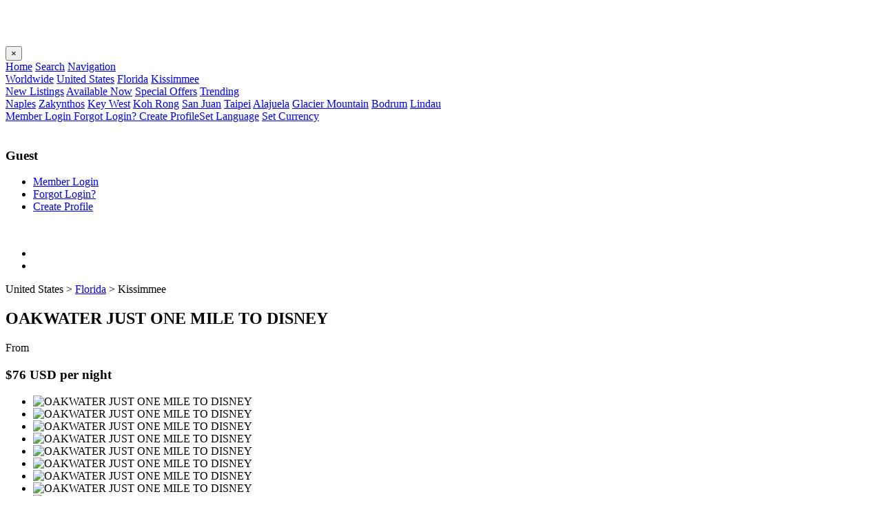

--- FILE ---
content_type: text/html; charset=UTF-8
request_url: https://www.free-rentals.com/united-states/florida/kissimmee-city-outskirts-apartment-rental_1563.php
body_size: 8034
content:
<!doctype html>
<html lang="en">
<head>
<!-- Google tag (gtag.js) -->
<script async src="https://www.googletagmanager.com/gtag/js?id=G-58N8HGJDEZ"></script>
<script>
  window.dataLayer = window.dataLayer || [];
  function gtag(){dataLayer.push(arguments);}
  gtag('js', new Date());

  gtag('config', 'G-58N8HGJDEZ');
</script>
<title>OAKWATER JUST ONE MILE TO DISNEY - Kissimmee United States House For Rent Weekend</title>
<meta charset="utf-8" />
<meta name="Viewport" content="width=device-width,initial-scale=1" />
<meta name="Index" content="OAKWATER JUST ONE MILE TO DISNEY City Outskirts Apartment House Rental Website - Kissimmee United States - Kissimmee Condo Short Term Rental" />
<meta name="Keywords" content="United States House Rentals By Owner, OAKWATER JUST ONE MILE TO DISNEY, Kissimmee, Florida Best Vacation Home Rental Website, United States Home Vacation Rental Website, Home For Sale Kissimmee, Florida United States, City Outskirts Rent By Owner Vacation, Apartment Home Rental Website, Kissimmee Vacation Rentals East Coast, United States Apartment Buy A Home Direct From Owner, City Outskirts Holiday Rental Villas" />
<meta name="Description" content="City Outskirts Apartment in Kissimmee Villa Rental By Owner - City Outskirts Apartment Site To Rent Vacation Homes - Kissimmee, Florida United States - Short Stay Lets" />
<meta name="Robots" content="index,follow,all" />
<meta name="Distribution" content="Global" />
<link rel="icon" href="../../images/favicon.png" type="image/x-icon" />
<!-- Bootstrap Stylesheet -->
<link rel="stylesheet" href="../../css/bootstrap.min.css">
<!-- Font Awesome Stylesheet -->
<link rel="stylesheet" href="../../css/fontawesome-all.min.css">
<!-- Custom Stylesheets -->
<link rel="stylesheet" href="../../css/style.css">
<link rel="stylesheet" href="../../css/style-fr.css">
<!-- Lightslider Stylesheets -->
<link rel="stylesheet" href="../../css/lightslider.css">
<script src="//code.jquery.com/jquery-1.11.1.min.js"></script>
<script type="text/javascript" src="https://ajax.googleapis.com/ajax/libs/jquery/1.6.1/jquery.min.js"></script>
<script src="https://maps.googleapis.com/maps/api/js?key=AIzaSyAodiuDxlGXVHvf-DBsfK_j9Zm7I3DCaU8&callback=initMap&v=weekly&libraries=marker" defer></script>
<script type="text/javascript">
$(document).ready(function() {

	//------- Google Maps ---------//

	// Creating a LatLng object containing the coordinate for the center of the map
	var latlng = new google.maps.LatLng(37.09024,-95.712891);

	// Creating an object literal containing the properties we want to pass to the map
	var options = {
		zoom: 12, // This number can be set to define the initial zoom level of the map
		center: latlng,
		mapTypeId: google.maps.MapTypeId.ROADMAP // This value can be set to define the map type ROADMAP/SATELLITE/HYBRID/TERRAIN
	};
	// Calling the constructor, thereby initializing the map
	var map = new google.maps.Map(document.getElementById('map_div_search'), options);

	// Define Marker properties
	var image = new google.maps.MarkerImage('../../images/marker.png',
		// This marker is 129 pixels wide by 42 pixels tall.
		new google.maps.Size(129, 42),
		// The origin for this image is 0,0.
		new google.maps.Point(0,0),
		// The anchor for this image is the base of the flagpole at 18,42.
		new google.maps.Point(18, 42)
	);

	// Add Marker
		var marker1 = new google.maps.Marker({
			position: new google.maps.LatLng(37.09024,-95.712891),
			map: map,
			icon: image // Iceland
			});

		// Add listener for a click on the pin
		google.maps.event.addListener(marker1, 'click', function() {
			infowindow1.open(map, marker1);
		});

		// Add information window
		var infowindow1 = new google.maps.InfoWindow({
			content:  createInfo('<strong>OAKWATER JUST ONE MILE TO DISNEY</strong>','Kissimmee, Florida, United States')
		});

		// Create information window
		function createInfo(title, content) {
		return '<div class="infowindow"><strong>'+ title +'</strong><br>'+content+'</div>';
	}
});

</script>

<link rel="stylesheet" href="../../css/dateTimePickerOld.css">
<script type="text/javascript" src="../../js/jquery.old.min.js"></script>

<script type="text/javascript">
/**
 * @@@
 * DateTimePicker / Available Calendar (version)
 */
(function(factory) {
  if (typeof define === 'function' && define.amd) {
		// AMD. Register as an anonymous module.
		define(['jquery'], factory);
  } else if (typeof exports === 'object') {
    // CommonJS
    factory(require('jquery'));
  } else {
    // Browser globals
    factory(jQuery);
  }
}(function($) {
	var plugin_name = 'calendar',
			data_key = 'plugin_' + plugin_name,
			defaults = {
				modifier: 'datetimepicker', // wrapper class
				day_name: ['Su', 'Mo', 'Tu', 'We', 'Th', 'Fr', 'Sa'], //  0-6 = sunday -> saturday
				day_first: 0,
				month_name: ['January', 'February', 'March', 'April', 'May', 'June', 'July', 'August', 'September', 'October', 'November', 'December'],
				paging: ['<i class="prev"></i>', '<i class="next"></i>'],
				unavailable: [], // static data - to merge with dynamic data
				adapter: null, // host to get json data of unavailable date
				month: null, // month of calendar = month in js + 1, month in js = 0-11
				year: null, // year of calendar
				num_next_month: 0, // number of next month to show
				num_prev_month: 0, // number of prev month to show
				num_of_week: 6, // number of week need to show on calendar number/auto
				onSelectDate: function(date, month, year){}, // trigger on select
			};
	var Plugin = function(options){
		var date = new Date();
		this.options = options;
		this.$element = $(options.element);
		this.options.year = this.$element.data('year') || this.options.year || date.getFullYear();
		this.options.month = this.$element.data('month') || this.options.month || date.getMonth() + 1;
		this.options.month--;
		// for plugin
		this.unavailable = []; // for check for unavailable dates
		this.init.call(this);
		return this;
	};
	Plugin.prototype = {
		init: function(){
			var _this = this;
			// re-sort day_name & create day_index
			this.day_index = [];
			this.options.day_name = this.options.day_name.slice(this.options.day_first).concat(this.options.day_name.slice(0, this.options.day_first));
			for (var i = 0; i < this.options.day_name.length; i++){
				this.day_index.push((this.options.day_first + i + 7) % 7);
			}
			this.update();
		},
		/**
		 * Update data, get json from adapter, generate search keywords & send to adapter
		 * @return {[type]} [description]
		 */
		update: function(){
			var _this = this, months = this.getMonths();
			// get data
			if (typeof this.options.adapter === 'string'){
				$.getJSON(this.options.adapter, {
					keys: $(months).map(function(item){
						// format search key from js to database store
						return this.year + '-' + (this.month <= 8?'0':'') + (this.month + 1);
					}).toArray()
				}, function(data){
					_this.unavailable = _this.options.unavailable.concat(data);
					_this.draw(months);
				});
			}else{
				this.unavailable = this.options.unavailable;
				this.draw(months);
			}
		},
		/**
		 * Draw months list to element
		 * @param  {[type]} months array of {month: ..., year: ...} object
		 * @return {[type]}        [description]
		 */
		draw: function(months){
			this.$element.empty();
			for (var i in months){
				this.$element.append(this.getCalendar(months[i].month, months[i].year));
			}
		},
		/**
		 * Get list of months need to show
		 * @return {[type]} [description]
		 */
		getMonths: function(){
			var date = new Date(), result = [];
			for (var i = this.options.month - this.options.num_prev_month; i <= this.options.month + this.options.num_next_month; i++){
				date.setFullYear(this.options.year);
        		date.setDate(1);
				date.setMonth(i);
				result.push({
					month: date.getMonth(),
					year: date.getFullYear()
				});
			}
			return result;
		},
		/**
		 * Load previous month
		 * @return {[type]} [description]
		 */
		prevMonth: function(){
			this.options.month--;
			this.update();
		},
		/**
		 * Load next month
		 * @return {[type]} [description]
		 */
		nextMonth: function(){
			this.options.month++;
			this.update();
		},
		/**
		 * [getCalendar description]
		 * @param  {[type]} month 0 - 11 (Jan - Dec)
		 * @param  {[type]} year  full year
		 * @return {[type]}       dom element
		 */
		getCalendar: function(month, year){
			var _this = this, date = new Date();
			date.setFullYear(year);
      		date.setDate(1);
			date.setMonth(month);
			var day_first = date.getDay();
			// total date
			date.setMonth(date.getMonth() + 1);
			date.setDate(0);
			var total_date = date.getDate();
			// begin date
			var date_start = this.day_index.indexOf(day_first);
			// total week need to show
			var total_week;
			if (!isNaN(this.options.num_of_week)){
				total_week = 6;
			}else{
				total_week = Math.ceil((date_start + total_date)/7);
			}
			// draw
			return $('<div>').addClass(this.options.modifier).append([
				$('<div>').addClass('paging').append(function(){
					return [
						$('<span>').addClass('prev').append(_this.options.paging[0]).click(function(){
							_this.prevMonth();
						}),
						$('<div>').addClass('month-name').append([_this.options.month_name[date.getMonth()], ', ', date.getFullYear()]),
						$('<span>').addClass('next').append(_this.options.paging[1]).click(function(){
							_this.nextMonth();
						}),
					];
				}),
				$('<table>').append(function(){
					return [
						$('<thead>').append(function(){
							return $(_this.options.day_name).map(function(index, element){
								return $('<td>').append(element);
							}).toArray();
						}),
						$('<tbody>').append(function(){
							var ap = [];
							for (var i = 0; i < total_week; i++){
								ap.push($('<tr>').append(function(){
									var ap = [];
									for (var j = 0; j < 7; j++){
										var d = new Date();
										d.setFullYear(year);
                    					d.setDate(1);
										d.setMonth(month);
										//console.log(month, year);
										//d.setDate(1);
										d.setDate(-date_start + (j + 1)+(i*7));
										//var available = me.options.filter.call(me, d);
										ap.push($('<td>').addClass(function(){
											var cls = [];
											if (_this.isAvailable(d.getDate(), d.getMonth() + 1, d.getFullYear())){
												cls.push('available');
											}else{
												cls.push('unavailable');
											}
											if (d.getMonth() == date.getMonth()){
												cls.push('cur-month');
											}else{
												cls.push('near-month');
											}
											return cls.join(' ');
										}).data({date: d.getDate(), month: d.getMonth() + 1, year: d.getFullYear()}).append(d.getDate()).click(function(){
											var date = $(this).data('date'),
											month = $(this).data('month'),
											year = $(this).data('year');
											_this.options.onSelectDate.call(_this, date, month, year);
										}));
									}
									return ap;
								}));
							}
							return ap;
						})
					];
				})

			]);
		},
		/**
		 * Check the date book: date, month, year have to in MySql format
		 * Base on this.unavailable data / input MySql date format (support glob)
		 * Eg: ['year-month-date', '*-month-date']
		 * @param  {[type]}  date  [description]
		 * @param  {[type]}  month month in javascript = 0-11, month in MySql = 1-12, so month input have to +1 before run this function
		 * @param  {[type]}  year  [description]
		 * @return {Boolean}       [description]
		 */
		isAvailable: function(date, month, year){
			for (var i in this.unavailable){
				var book_date = this.unavailable[i].split('-');
				if (book_date.length !== 3){
					return false;
				}else if (
					(book_date[0] == '*' || book_date[0] - year === 0)	&&
					(book_date[1] == '*' || book_date[1] - month === 0) &&
					(book_date[2] == '*' || book_date[2] - date === 0)
				){
					return false;
				}
			}
			return true;
		},
	};
	$.fn[plugin_name] = function (options){
		return this.each(function(){
			var data = $(this).data(data_key);
			if (!data){
				$(this).data(data_key, new Plugin($.extend({
					element: this
				}, defaults, options)));
			}
			if (typeof options === 'string'){
				$(this).data(data_key)[options].call(this);
			}
		});
	};
}));
</script>

<script type="text/javascript">
$(document).ready(function()
{
$('#show-next-month').calendar(
{
num_next_month: 1,
num_next_month: 2,
num_next_month: 3,
num_next_month: 4,
num_next_month: 5,
num_next_month: 6,
num_next_month: 7,
num_next_month: 8,
num_next_month: 9,
num_next_month: 10,
num_next_month: 11,
unavailable: []
});
});
</script>
</head>
<body>
<!--============ SIDE-NAV =============-->
<div class="sidenav-content">
<div id="mySidenav" class="sidenav">
<div id="web-name">
<h2><span><img src="../../images/free-rentals-logo-stacked.webp" width="186" height="30" alt=""></span></h2>
</div>

<div id="main-menu">
<div class="sidenav-closebtn">
<button class="btn btn-default" id="sidenav-close">&times;</button>
</div>
<div class="list-group">
<a href="../../index.php" class="list-group-item"><span><i class="fa fa-home sidebar-icon"></i></span>Home</a>
<a href="../../search/" class="list-group-item"><span><i class="fa fa-search sidebar-icon"></i></span>Search</a>
<a href="#nav-links" class="list-group-item active" data-toggle="collapse"><span><i class="fa fa-crosshairs sidebar-icon"></i></span>Navigation<span><i class="fa fa-caret-down arrow"></i></span></a>
<div class="collapse sub-menu" id="nav-links" data-parent="#main-menu">
<a href="../../global-vacation-rentals/" class="list-group-item">Worldwide</a>
<a href="../../united-states/" class="list-group-item">United States</a>
<a href="../../united-states/florida/" class="list-group-item">Florida</a>
<a href="../../united-states/florida/?city=kissimmee" class="list-group-item active">Kissimmee</a>
</div>
<a href="../../new-listings/" class="list-group-item"><span><i class="fa fa-bullhorn sidebar-icon"></i></span>New Listings</a>
<a href="../../book-last-minute/" class="list-group-item"><span><i class="fa fa-bell sidebar-icon"></i></span>Available Now</a>
<a href="../../special-offers/" class="list-group-item"><span><i class="fa fa-tag sidebar-icon"></i></span>Special Offers</a>
<a href="#trend-links" class="list-group-item" data-toggle="collapse"><span><i class="fa fa-star sidebar-icon"></i></span> Trending<span><i class="fa fa-caret-down arrow"></i></span></a>
<div class="collapse sub-menu" id="trend-links" data-parent="#main-menu">
<a href="../../united-states/florida/?c=naples" class="list-group-item">Naples</a>
<a href="../../greece/ionian-islands" class="list-group-item">Zakynthos</a>
<a href="../../united-states/florida/" class="list-group-item">Key West</a>
<a href="../../cambodia/sihanoukville" class="list-group-item">Koh Rong</a>
<a href="../../puerto-rico/san-juan/" class="list-group-item">San Juan</a>
<a href="../../taiwan/taipei/" class="list-group-item">Taipei</a>
<a href="../../costa-rica/alajuela" class="list-group-item">Alajuela</a>
<a href="../../united-states/washington" class="list-group-item">Glacier Mountain</a>
<a href="../../turkey/mugla" class="list-group-item">Bodrum</a>
<a href="../../germany/saxony-anhalt/" class="list-group-item">Lindau</a>
</div>
<a href='../../signin.php' class='list-group-item '><span><i class='fa fa-lock sidebar-icon'></i></span> Member Login</a><a href='../../signin_fr_forgot.php' class='list-group-item'><span><i class='fa fa-user sidebar-icon'></i></span> Forgot Login?<span><i class='fa'></i></span></a><a href='../../signin.php' class='list-group-item'><span><i class='fa fa-user-plus sidebar-icon'></i></span> Create Profile</a><a href="../../language/" class="list-group-item"><span><i class="fa fa-comment sidebar-icon"></i></span>Set Language</a>
<a href="../../currency/" class="list-group-item"><span><i class="fa fa-money-bill-alt sidebar-icon"></i></span>Set Currency</a>
</div>
</div>
</div>
</div>
<!--============== USER-PROFILE-SIDEBAR =============-->
<div id="user-profile-sidebar" class="user-prf-sidebar">
<div class="user-prf-sidebar-img text-center">
<div class="overlay">
<img src="https://www.free-rentals.com/userpics/guestnonmember.webp" class="img-fluid rounded-circle" alt="" />
<h3>Guest</h3>
</div>
</div>
<div class="user-prf-sidebar-links">
<ul class="list-unstyled">
<li><a href='../../signin.php'><span><i class='fa fa-lock'></i></span> Member Login</a></li><li><a href='../../signin_fr_forgot.php'><span><i class='fa fa-sync'></i></span> Forgot Login?</a></li><li><a href='../../signin.php'><span><i class='fa fa-pencil-alt'></i></span> Create Profile</a></li></ul>
</div>
</div>
<div class="canvas">
<div class="overlay-black"></div>

<!--========= HEADER =========-->
<div class="header">
<div class="fixed-header">
<div class="container-fluid">
<div class="header-logo header-logo-img">
<a href="../../"><img src="../../images/free-rentals-logo.webp" width="186" height="30" alt=""></a>
</div>
<div class="header-links">
<ul class="list-unstyled list-inline">
<li class="list-inline-item "><a href="javascript:void(0)" id="usr-side-open"><span><i class="fa fa-user"></i></span></a></li>
<li class="list-inline-item"><a href="javascript:void(0)" id="sidenav-open"><span><i class="fa fa-bars"></i></span></a></li>
</ul>
</div>
</div>
</div>
</div>
<!--=================== PAGE-WRAPPER ================-->
<section class="page-wrapper innerpage-section-padding">
<div id="menu-detail-page">
<div class="container-fluid">
<div class="menu-detail">
<div class="menu-title">
<div class="menu-name">
<p>
United States > <a href='../florida/'>Florida</a> > Kissimmee</p>
<h2>OAKWATER JUST ONE MILE TO DISNEY</h2>
</div>
<div class="menu-price">
<p>From</p>
<h3>$76 USD per night</h3>
</div>
</div>
<ul id="menu-gallery">
<li data-thumb='../../pics/563/1563_72726_th.jpg'><div class='p-img'><img src='../../pics/563/1563_72726.jpg' alt='OAKWATER JUST ONE MILE TO DISNEY'/></div></li>
<li data-thumb='../../pics/563/1563_72727_th.jpg'><div class='p-img'><img src='../../pics/563/1563_72727.jpg' alt='OAKWATER JUST ONE MILE TO DISNEY'/></div></li>
<li data-thumb='../../pics/563/1563_72728_th.jpg'><div class='p-img'><img src='../../pics/563/1563_72728.jpg' alt='OAKWATER JUST ONE MILE TO DISNEY'/></div></li>
<li data-thumb='../../pics/563/1563_72729_th.jpg'><div class='p-img'><img src='../../pics/563/1563_72729.jpg' alt='OAKWATER JUST ONE MILE TO DISNEY'/></div></li>
<li data-thumb='../../pics/563/1563_72730_th.jpg'><div class='p-img'><img src='../../pics/563/1563_72730.jpg' alt='OAKWATER JUST ONE MILE TO DISNEY'/></div></li>
<li data-thumb='../../pics/563/1563_72731_th.jpg'><div class='p-img'><img src='../../pics/563/1563_72731.jpg' alt='OAKWATER JUST ONE MILE TO DISNEY'/></div></li>
<li data-thumb='../../pics/563/1563_72732_th.jpg'><div class='p-img'><img src='../../pics/563/1563_72732.jpg' alt='OAKWATER JUST ONE MILE TO DISNEY'/></div></li>
<li data-thumb='../../pics/563/1563_72733_th.jpg'><div class='p-img'><img src='../../pics/563/1563_72733.jpg' alt='OAKWATER JUST ONE MILE TO DISNEY'/></div></li>
<li data-thumb='../../pics/563/1563_72734_th.jpg'><div class='p-img'><img src='../../pics/563/1563_72734.jpg' alt='OAKWATER JUST ONE MILE TO DISNEY'/></div></li>
<li data-thumb='../../pics/563/1563_72735_th.jpg'><div class='p-img'><img src='../../pics/563/1563_72735.jpg' alt='OAKWATER JUST ONE MILE TO DISNEY'/></div></li>
</ul>
<div class="menu-info">
<p>
<font size="4">
<span><b><font color="#EE2888"><i class="fa fa-link"></i></span> https://www.free-rentals.com/united-states/florida/kissimmee-city-outskirts-apartment-rental_1563.php</font></b><br>
<span><i class="fa fa-home"></i></span> <b>Entire Home  City Outskirts Apartment</b> in <b>Kissimmee, Florida United States</b><br>  
<span><i class="fa fa-globe"></i></span> 0 Miles from Kissimmee<br>
<span><i class="fa fa-plane"></i></span> 25 Miles from Orlando International<br>
<span><i class="fa fa-bed"></i></span> Bed Configuration: <b>King=1 Queen=0 Double=0 Twin=2</b>
<br>
<br>
<div style="display:inline;">
<span><i class="fa fa-key"></i></span> Bedrooms: <b>2</b> |
<span><i class="fa fa-shower"></i></span> Bathrooms: <b>2</b> |
<span><i class="fa fa-users"></i></span> Sleeps: <b>4</b> |
<span><i class="fa fa-bed"></i></span> Beds: <b>3</b> |
<span><i class="fa fa-rss"></i></span> Internet: <b>No</b> |
<span><i class="fa fa-child"></i></span> Children: <b>No</b> |
<span><i class="fa fa-paw"></i></span> Pets: <b>No</b> |
<span><i class="fa fa-wheelchair"></i></span> Wheelchair: <b>No</b> |
<span><i class="fa fa-cloud"></i></span> Smoking: <b>No</b>
<span><i class="fa fa-users"></i></span> Home Exchange: <b>No</b>
<span><i class="fa fa-home"></i></span> Home Sale: <b>No</b>
<span><i class="fa fa-tag"></i></span> Special Offer: <b>No</b>


<br>
</div>
</div>
<ul class="nav nav-tabs justify-content-center">
<li class="nav-item"><a class="nav-link active" href="#description" data-toggle="tab"><span><i class="fa fa-info"></i></span>Description</a></li>
<li class="nav-item"><a class="nav-link" href="#features" data-toggle="tab"><span><i class="fa fa-binoculars"></i></span>Features</a></li>
<li class="nav-item"><a class="nav-link" href="#amenities" data-toggle="tab"><span><i class="fa fa-search"></i></span>Amenities</a></li>
<li class="nav-item"><a class="nav-link" href="#owner" data-toggle="tab"><span><i class="fa fa-user"></i></span>Owner</a></li>
</ul>
<div class="tab-content">
<div id="description" class="tab-pane active">
<p>
Oakwater Resort is home to Orlando�s newest luxury town home resort. Ideally located just 1.5 miles from the Walt Disney Resort entrance makes Oakwater the closest vacation rental to the parks. This secluded resort offers the utmost in convenience and relaxation. Beautifully decorated and professionally furnished with only the best in mind. Oakwater is a 4 star rated property.</p>
</div>
<div id="features" class="tab-pane fade">
<p>
<i class='fa fa-ban'></i><del>
 Air Conditioning </del><br><i class='fa fa-ban'></i><del>
 Heating </del><br><i class='fa fa-ban'></i><del>
 Ceiling Fans </del><br><i class='fa fa-ban'></i><del>
 Jacuzzi / Hot Tub </del><br><i class='fa fa-ban'></i><del>
 Washing Machine </del><br><i class='fa fa-ban'></i><del>
 Fitness / Gymnasium </del><br><i class='fa fa-ban'></i><del>
 Gated Community </del><br><i class='fa fa-ban'></i><del>
 Full Kitchen </del><br><i class='fa fa-ban'></i><del>
 Fireplace </del><br><i class='fa fa-ban'></i><del>
 Garden </del><br><i class='fa fa-check-circle'></i>
 Swimming Pool <br><i class='fa fa-ban'></i><del>
 Large Television </del><br><i class='fa fa-ban'></i><del>
 Cable Television </del><br><i class='fa fa-ban'></i><del>
 Tennis Court <i class='fa fa-ban'></i><del>
 Pool Table </del><br><i class='fa fa-ban'></i><del>
 Dry or Steam Sauna </del><br><i class='fa fa-ban'></i><del>
 Piano </del><br><i class='fa fa-ban'></i><del>
 Binoculars/telescope </del><br><i class='fa fa-ban'></i><del>
 Bicycle For Use </del><br><i class='fa fa-ban'></i><del>
 Home Cleaning </del><br><i class='fa fa-ban'></i><del>
 Dedicated Wifi </del><br><i class='fa fa-ban'></i><del>
 Free Local Phone </del><br><i class='fa fa-ban'></i><del>
 Free Parking </del><br><i class='fa fa-ban'></i><del>
 Breakfast Included </del><br></p>
</div>
<div id="amenities" class="tab-pane fade">
<p>
<i class='fa fa-ban'></i><del>
 Bathroom Basics </del><br><i class='fa fa-ban'></i><del>
 Bedroom Basics </del><br><i class='fa fa-ban'></i><del>
 Microwave </del><br><i class='fa fa-ban'></i><del>
 Stovetop </del><br><i class='fa fa-ban'></i><del>
 Oven </del><br><i class='fa fa-ban'></i><del>
 Refrigerator </del><br><i class='fa fa-ban'></i><del>
 BBQ Grill </del><br><i class='fa fa-ban'></i><del>
 Coffee Maker </del><br><i class='fa fa-ban'></i><del>
 Toaster </del><br><i class='fa fa-ban'></i><del>
 Pots & Pans </del><br><i class='fa fa-ban'></i><del>
 Eating Utensils </del><br><i class='fa fa-ban'></i><del>
 Blender </del><br><i class='fa fa-ban'></i><del>
 Stereo & Speakers </del><br><i class='fa fa-ban'></i><del>
 Ice Cube Maker <i class='fa fa-ban'></i><del>
 Patio / Lanai </del><br><i class='fa fa-ban'></i><del>
 Iron and Board </del><br><i class='fa fa-ban'></i><del>
 Pool/beach Towels </del><br><i class='fa fa-ban'></i><del>
 Dvd Player </del><br><i class='fa fa-ban'></i><del>
 Cd Player </del><br><i class='fa fa-ban'></i><del>
 Kids Toys/games </del><br><i class='fa fa-ban'></i><del>
 Sports Equipment </del><br><i class='fa fa-ban'></i><del>
 Adult Games/cards </del><br><i class='fa fa-ban'></i><del>
 Hairdryer </del><br><i class='fa fa-ban'></i><del>
 Soap And Shampoo </del><br></p>
</div>
<div id="owner" class="tab-pane fade">
<p>
<!--=================== PAGE-WRAPPER ================-->
<section class="page-wrapper innerpage-section-padding">
<div id="user-profile-page" >
<div class="container-fluid  text-center">
<div id="user-profile-img">
<img src="https://www.free-rentals.com/userpics/guest.webp" class="img-fluid rounded-circle" alt="" />
</div>
<div class="innerpage-heading user-profile-heading">
<h3><span>Eddie</span></h3>
Owner</div>
<div class="table-responsive text-left">
<table class="table table-striped">
<tbody>


<tr>
<td><span><i class="fa fa-certificate"></i></span> About</td>
<td></td>
</tr>

<tr>
<td><span><i class="fa fa-venus-mars"></i></span> Gender</td>
<td></td>
</tr>

<tr>
<td><span><i class="fa fa-birthday-cake"></i></span> Birthday</td>
<td></td>
</tr>

<tr>
<td><span><i class="fa fa-globe"></i></span> Hometown</td>
<td></td>
</tr>

<tr>
<td><span><i class="fa fa-globe"></i></span> Current Location</td>
<td></td>
</tr>

<tr>
<td><span><i class="fa fa-calendar"></i></span> Joined Date</td>
<td>Sep 14, 2009</td>
</tr>

<tr>
<td><span><i class="fa fa-clock"></i></span> Last Updated</td>
<td>Sep 14, 2009</td>
</tr>

</p>
</div>
</font>
</tbody>
</table>
</div>

</div>
</div>
</section>
</div>
</div>
</div>
</div>
</div>
</section>
<!--========= PAGE-COVER =========-->
<div class="page-cover">
<div class="container-fluid">
<h3>Rates</h3>
</div>
</div>

<!--======================== PAGE-WRAPPER ===================-->
<section class="page-wrapper innerpage-section-padding">
<div id="contact-page-a">
<div class="container-fluid text-center">
<div class="table-responsive text-left">
<table class="table table-striped">
<tbody><font size="4">
<tr style="background-color:#DCDCDC;">
<td><b>Season</b></td>
<td><b>Night</b></td>
<td><b>Week</b></td>
<td><b>Month</b></td>
</tr>
<tr>
<td>All Year Season 01 Jan to 31 Dec<br>
<b><font color='EE2888'>3 Night</font></b> Min. Stay</td>
<td>$76 USD</td>
<td>-</td>
<td>-</td>
</tr>
</font>
</tbody>
</table>
</div>
</div>
</div>
</section>
<!--======== PAGE-COVER =========-->
<div class="page-cover">
<div class="container-fluid">
<h3>Availability</h3>
</div>
</div>
<!--======================== PAGE-WRAPPER ===================-->
<section class="page-wrapper innerpage-section-padding">
<div id="contact-page-b">
<div class="container-fluid text-center">
<font size="4">
Availability calendar unavailable.<br>Inquire directly with Owner.</font>
</div>
</div>
</section>
<!--========= PAGE-COVER =========-->
<div class="page-cover">
<div class="container-fluid">
<h3>Location</h3>
</div>
</div>
<!--======================== PAGE-WRAPPER ===================-->
<section class="page-wrapper innerpage-section-padding">
<div id="contact-page-c">
<div class="container-fluid text-center">
<div id="map_div_search"></div>
</div>
</div>
</section>


<!--========= PAGE-COVER =========-->
<div class="page-cover">
<div class="container-fluid">
<a id="inquire"> </a>
<h3>Booking Inquiry</h3>
</div>
</div>
<!--======================== PAGE-WRAPPER ===================-->
<section class="page-wrapper innerpage-section-padding">
<div id="contact-page-d">
<div class="container-fluid text-center">


<form class="Inquiry_Box_Listing" id="commentForm" method="POST" name="inquire" action="../../emailer/index.php">
<input type="hidden" name="propertyurl" value="https://www.free-rentals.com/united-states/florida/kissimmee-city-outskirts-apartment-rental_1563.php">
<input type="hidden" name="propertyheadline" value="OAKWATER JUST ONE MILE TO DISNEY">
<input type="hidden" name="sendtopid" value="1563">
<input type="hidden" name="sendtouid" value="1458">
<input type="hidden" name="sendfromuid" value="tmp_60490">
<input type="hidden" name="sendfromname" value="Guest">
<input type="hidden" name="thename" value="Guest">
<input type="hidden" name="theanswer" value="19">

<div class="form-group">
<div class="input-group">
<h4>To: Eddie</h4>
</div>
</div>


<div class="form-group">
<div class="input-group">
<input type="text" style="background-color: #e7f9ff; height:34px" class="form-control" placeholder="Your Name" id="thename" name="thename">
<div class="input-group-append">
<span class="input-group-text"><i class="fa fa-user"></i></span>
</div>
</div>
</div>

<div class="form-group">
<div class="input-group">
<input type="text" style="background-color: #e7f9ff; height:34px" class="form-control" placeholder="Your E-Mail" id="theemail" name="theemail">
<div class="input-group-append">
<span class="input-group-text"><i class="fa fa-envelope"></i></span>
</div>
</div>
</div>

<div class="form-group">
<div class="input-group">
<input type="text" style="background-color: #e7f9ff; height:34px" class="form-control" placeholder="What is 11 + 8?" id="thequestion" name="thequestion">
<div class="input-group-append">
<span class="input-group-text"><i class="fa fa-lock"></i></span>
</div>
</div>
</div>



<div class="form-group">
<div class="input-group">
<input type="text" style="background-color: #e7f9ff; height:34px" class=" form-control dpd" autocomplete="off" placeholder='Arrival Date' id="thedate" name="thedate">
<div class="input-group-append">
<span class="input-group-text"><i class="fa fa-calendar"></i></span>
</div>
</div>
</div>
<div class="form-group">
<div class="input-group">
<input type="text" style="background-color: #e7f9ff; height:34px" class="form-control" value='' placeholder='Nights Stay' id="staylength" name="staylength">
<div class="input-group-append">
<span class="input-group-text"><i class="fa fa-clock"></i></span>
</div>
</div>
</div>
<div class="form-group">
<textarea style="background-color: #e7f9ff; height:102px" class="form-control" rows="5" placeholder="Booking Inquiry Message" id="themessage" name="themessage"></textarea>
</div>
<br>
<button class="btn btn-orange btn-radius" name="submit" type="submit" value="submit">Send Booking Inquiry</button>
</form>

</div>
</div>
</section>
<section id="footer" class="section-padding">
<div class="container-fluid text-center">
<img src="../../images/free-rentals-logo.webp" alt="free rentals">
<div id="footerbase">
<ul><li><b>EXPLORE</b></li>
<li><a href="../../vacation-rentals-map/">Map</a></li>
<li><a href="../../search/">Search</a></li>
<li><a href="../../global-vacation-rentals/">Listings</a></li>
<li><a href='../../signin.php'>Sign In</a></li></ul>
<ul><li><b>SOURCES</b></li>
<li><a href="../../press/">Press</a></li>
<li><a href="../../disclaimer/">Disclaimer</a></li>
<li><a href="../../terms-of-use/">Terms</a></li>
<li><a href="../../privacy-policy/">Privacy</a></li></ul>
<ul><li><b>ABOUT</b></li>
<li><a href="../../mission/">Mission</a></li>
<li><a href="../../pricing/">Pricing</a></li>
<li><a href="../../about-us/">About</a></li>
<li><a href="../../contact-us/">Contact</a></li></ul>
</div>
<div id="copybase">
<center>
<a href="../../currency/"><font style="color: #1686b9">$ USD</font></a> &nbsp; &bull; &nbsp;
<a href="https://www.facebook.com/freerentals/"><span><i class="fab fa-facebook-f"></i></span></a> &nbsp; &bull; &nbsp;
<a href="https://twitter.com/freerentals/"><span><i class="fab fa-twitter"></i></span></a> &nbsp; &bull; &nbsp;
<a href="https://www.linkedin.com/company/freerentals/"><span><i class="fab fa-linkedin"></i></span></a>
</center>

<br>
<a href="https://www.producthunt.com/products/free-rentals?embed=true&utm_source=badge-featured&utm_medium=badge&utm_source=badge-free&#0045;rentals" target="_blank"><img src="https://api.producthunt.com/widgets/embed-image/v1/featured.svg?post_id=1038615&theme=neutral&t=1763366761725" alt="Free&#0045;Rentals - Free&#0032;Vacation&#0032;Rentals&#0032;advertising&#0032;platform | Product Hunt" style="width: 250px; height: 54px;" width="250" height="54" /></a>
<br><br>

&copy;2026 Free-Rentals. All Rights Reserved.

</div>
</div>
</section><script src="../../js/lightslider.js"></script>
<script src="../../js/custom-lightslider.js"></script>
<script src="../../js/bootstrap.min.js"></script>
<script src="../../js/custom-navigation.js"></script>
<script src="../../js/bootstrap-datepicker.js"></script>
<script src="../../js/custom-date-picker.js"></script>
</body>
</html>
